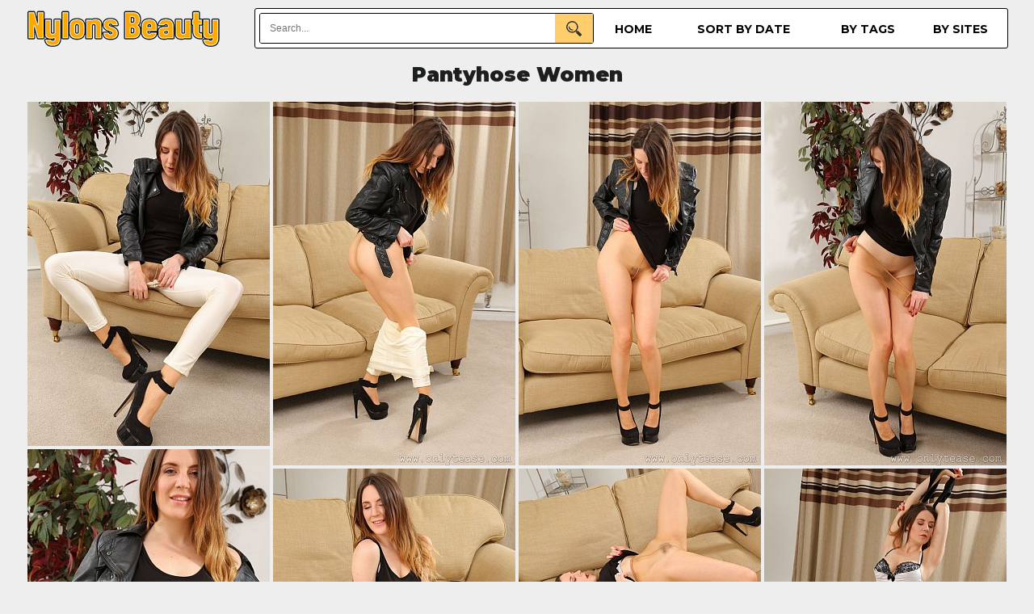

--- FILE ---
content_type: text/html; charset=UTF-8
request_url: https://nylonsbeauty.com/content/onlyall/cool-girl-samantha-wearing-sheer/index.html
body_size: 4301
content:
<!doctype html>
<html lang="en">
<head>
<meta http-equiv="Content-Language" content="en">
<meta name="referrer" content="origin">
<meta http-equiv="Content-Type" content="text/html; charset=UTF-8">
<meta name="viewport" content="width=device-width, initial-scale=1">
<title>NylonsBeauty Pantyhose Women</title>
<meta name="description" content="'.$head.'">
<meta name="theme-color" content="#ffffff"/>
<link rel="stylesheet" href="/css2.css">
<link rel="shortcut icon" href="/favicon.ico">
<script src="https://cdnjs.cloudflare.com/ajax/libs/jquery/3.6.0/jquery.min.js"></script>
<script src="/lib/isotope.pkgd.min.js"></script>
<script src="/lib/packery-mode.pkgd.min.js"></script>
<link rel="preconnect" href="https://fonts.gstatic.com">
<link href="https://fonts.googleapis.com/css2?family=Montserrat:wght@400;700;900&display=swap" rel="stylesheet"> 
<!-- Google tag (gtag.js) -->
<script async src="https://www.googletagmanager.com/gtag/js?id=G-5GW4DMW1T4"></script>
<script>
  window.dataLayer = window.dataLayer || [];
  function gtag(){dataLayer.push(arguments);}
  gtag('js', new Date());

  gtag('config', 'G-5GW4DMW1T4');
</script>
<script type="text/javascript">
$(document).ready(function() {
"use strict";
var inProgress = false;
var startFrom = 20;
var Module = 'content';
var DirName = '/content/onlyall/cool-girl-samantha-wearing-sheer';
var Tags = 'sheer|tan|heels';
var perPage = '20';
function c(){return $(window).scrollTop()>$(document).height()-$(window).height()-200}
    $(window).scroll(function() {
        if(c() && !inProgress) {
            var $grid = $('.grid').isotope({
					  layoutMode: 'packery',
					  itemSelector: '.grid-item'
            });
        $.ajax({
            url: "/obrabotchik2.php",
            method: 'POST',
            data: {'startFrom':startFrom, 'Module':Module, 'DirName':DirName, 'Tags':Tags, 'perPage':perPage},
            beforeSend: function() {
	            inProgress = true;
			},
			success: function(txt){
				if (txt.indexOf('jpg') > -1)
				{
                    var $items = $(txt);
                        $grid.append($items)
                        .isotope('appended',$items);
					inProgress = false;
					startFrom += parseInt(perPage);
				}
			}
			
            });
		}
    });
});
</script>
</head>
<body>
<!--main block-->
<!--top menu-->
		<div class="topmenu">
			<div class="top_logo">
				<a href="/">
					<img src="/images/m_logo.png" width="243" height="50" alt="Nylons Beauty">
				</a>
			</div>
			<div class="menu">
				<div class="main-menu">
					<li ><a href="/">Home</a></li>
					<li ><a href="/last/">Sort by date</a></li>
					<li ><a href="/categories/">by tags</a></li>
					<li ><a href="/sites/">by sites</a></li>
				</div>
				<div class="search-form">
					<form action="/search/">
						<input name="q" class="search-text" type="text" value="" placeholder="Search..." />
						<input class="search-btn" type="submit" />
					</form>
				</div>
			</div>
		</div>
<!--top menu end-->
 <div class="clear"></div>
 <!--main thumbs block-->
<!--main thumbs block end-->
<!--main contact form-->
<!--end main contact form-->

<!--content gallery-->
<h1>Pantyhose Women</h1>
<div class="grid">
<div class="grid-item"><a href="/content/onlyall/cool-girl-samantha-wearing-sheer/1.html"><img src="/content/onlyall/cool-girl-samantha-wearing-sheer/t1.jpg" width="300" height="426" alt="full size"></a></div>
<div class="grid-item"><a href="/content/onlyall/cool-girl-samantha-wearing-sheer/2.html"><img src="/content/onlyall/cool-girl-samantha-wearing-sheer/t2.jpg" width="300" height="450" alt="full size"></a></div>
<div class="grid-item"><a href="/content/onlyall/cool-girl-samantha-wearing-sheer/3.html"><img src="/content/onlyall/cool-girl-samantha-wearing-sheer/t3.jpg" width="300" height="450" alt="full size"></a></div>
<div class="grid-item"><a href="/content/onlyall/cool-girl-samantha-wearing-sheer/4.html"><img src="/content/onlyall/cool-girl-samantha-wearing-sheer/t4.jpg" width="300" height="450" alt="full size"></a></div>
<div class="grid-item"><a href="/content/onlyall/cool-girl-samantha-wearing-sheer/5.html"><img src="/content/onlyall/cool-girl-samantha-wearing-sheer/t5.jpg" width="300" height="375" alt="full size"></a></div>
<div class="grid-item"><a href="/content/onlyall/cool-girl-samantha-wearing-sheer/6.html"><img src="/content/onlyall/cool-girl-samantha-wearing-sheer/t6.jpg" width="300" height="421" alt="full size"></a></div>
<div class="grid-item"><a href="/content/onlyall/cool-girl-samantha-wearing-sheer/7.html"><img src="/content/onlyall/cool-girl-samantha-wearing-sheer/t7.jpg" width="300" height="247" alt="full size"></a></div>
<div class="grid-item"><a href="/content/onlyall/cool-girl-samantha-wearing-sheer/8.html"><img src="/content/onlyall/cool-girl-samantha-wearing-sheer/t8.jpg" width="300" height="406" alt="full size"></a></div>
<div class="grid-item"><a href="/content/onlyall/cool-girl-samantha-wearing-sheer/9.html"><img src="/content/onlyall/cool-girl-samantha-wearing-sheer/t9.jpg" width="300" height="406" alt="full size"></a></div>
<div class="grid-item"><a href="/content/onlyall/cool-girl-samantha-wearing-sheer/10.html"><img src="/content/onlyall/cool-girl-samantha-wearing-sheer/t10.jpg" width="300" height="450" alt="full size"></a></div>
<div class="grid-item"><a href="/content/onlyall/cool-girl-samantha-wearing-sheer/11.html"><img src="/content/onlyall/cool-girl-samantha-wearing-sheer/t11.jpg" width="300" height="387" alt="full size"></a></div>
<div class="grid-item"><a href="/content/onlyall/cool-girl-samantha-wearing-sheer/12.html"><img src="/content/onlyall/cool-girl-samantha-wearing-sheer/t12.jpg" width="300" height="450" alt="full size"></a></div>
</div>
<div class="clear"></div>
<div class="foot_place">
<div class="lnjoin">
<div class="lnleft">Cool girl Samantha wearing sheer pantyhose under her pants strips off her clothes to showing striptease</div>
<div class="lnright"><a href="https://easyhotpics.com/go/phwomen" class="join">Get more...</a></div>
</div>
<div class="relate">
<div class="moretxt">Related galleries</div>
<div class="view-tags">In categories: <a href="/sheer/" title="sheer">sheer</a>, <a href="/tan/" title="tan">tan</a>, <a href="/heels/" title="heels">heels</a></div>
</div>
</div>
<div class="grid">
<div class="grid-item"><a href="/content/onlyall/office-babe-honour-may-strips-off-her/index.html"><img src="/content/onlyall/office-babe-honour-may-strips-off-her//t8.jpg" width="300" height="449" alt="Office babe Honour May strips off her miniskirt and blouse to posing in her pantyhose"></a></div>
<div class="grid-item"><a href="/content/pantyhosed4u/busty-danielle-maye-open-the-crotch-of/index.html"><img src="/content/pantyhosed4u/busty-danielle-maye-open-the-crotch-of//t9.jpg" width="300" height="450" alt="Busty Danielle Maye open the crotch of her sheer pantyhose to dildoing her pussy"></a></div>
<div class="grid-item">
<div class="conc" data-fallback-link="https://easyhotpics.com/go/hotwifenikole" data-fallback-img="/images/fap2.gif">
<script type="text/javascript">
  atOptions = {
  	'key' : '55f6f786415c98cbf3619f03b4203d86',
  	'format' : 'iframe',
  	'height' : 250,
  	'width' : 300,
  	'params' : {}
  };
</script>
<script
  type="text/javascript"
  src="https://millsuspect.com/55f6f786415c98cbf3619f03b4203d86/invoke.js"
></script>
<script>
  window.addEventListener('load', function() {
    setTimeout(function() {
      document.querySelectorAll('.conc').forEach(function(container) {
        var hasNonScript = Array.from(container.childNodes).some(function(node) {
          return node.nodeType !== Node.TEXT_NODE &&
                 node.nodeType !== Node.COMMENT_NODE &&
                 (node.nodeType !== Node.ELEMENT_NODE || node.tagName !== 'SCRIPT');
        });

        if (!hasNonScript) {
          var link = container.getAttribute('data-fallback-link');
          var imgSrc = container.getAttribute('data-fallback-img');

          var a = document.createElement('a');
          a.href = link;
          a.target = "_blank";
          a.rel = "noopener";

          var img = document.createElement('img');
          img.src = imgSrc;
          img.alt = "";
          img.style.width = '300px';
          img.style.height = '250px';
          img.style.objectFit = 'cover';
          img.loading = "lazy";

          a.appendChild(img);
          container.appendChild(a);
        }
      });
    }, 1500);
  });
</script>
</div>
</div>
<div class="grid-item"><a href="/content/inthecrack/asian-porn-star-lulu-chu-in-black-seamless/index.html"><img src="/content/inthecrack/asian-porn-star-lulu-chu-in-black-seamless//t11.jpg" width="300" height="200" alt="Asian porn star Lulu Chu in black seamless pantyhose and high heels"></a></div>
<div class="grid-item"><a href="/content/conner/zuzana-in-ultrasheer-pantyhose-under/index.html"><img src="/content/conner/zuzana-in-ultrasheer-pantyhose-under//t12.jpg" width="300" height="449" alt="Zuzana in ultrasheer pantyhose under leggings shows her feet"></a></div>
<div class="grid-item"><a href="/content/kryztal/redhead-mature-lady-samantha-shows-her-huge/index.html"><img src="/content/kryztal/redhead-mature-lady-samantha-shows-her-huge//t12.jpg" width="300" height="450" alt="Redhead mature lady Samantha shows her huge tits, big ass and shaved pussy through sheer brown pantyhose"></a></div>
<div class="grid-item"><a href="/content/jbvideo/georgia-peach-gives-hot-pantyhose/index.html"><img src="/content/jbvideo/georgia-peach-gives-hot-pantyhose//t7.jpg" width="300" height="384" alt="Georgia Peach gives hot pantyhose footjob till cumshot"></a></div>
<div class="grid-item"><a href="/content/nylonup/brunette-petra-wearing-tan-seamless/index.html"><img src="/content/nylonup/brunette-petra-wearing-tan-seamless//t12.jpg" width="300" height="450" alt="Brunette Petra wearing tan seamless pantyhose poses without underwears"></a></div>
<div class="grid-item">
<div class="conc" data-fallback-link="https://easyhotpics.com/go/holy_red" data-fallback-img="/images/fap4.jpg">
<script type="text/javascript">
  atOptions = {
  	'key' : '55f6f786415c98cbf3619f03b4203d86',
  	'format' : 'iframe',
  	'height' : 250,
  	'width' : 300,
  	'params' : {}
  };
</script>
<script
  type="text/javascript"
  src="https://millsuspect.com/55f6f786415c98cbf3619f03b4203d86/invoke.js"
></script>
<script>
  window.addEventListener('load', function() {
    setTimeout(function() {
      document.querySelectorAll('.conc').forEach(function(container) {
        var hasNonScript = Array.from(container.childNodes).some(function(node) {
          return node.nodeType !== Node.TEXT_NODE &&
                 node.nodeType !== Node.COMMENT_NODE &&
                 (node.nodeType !== Node.ELEMENT_NODE || node.tagName !== 'SCRIPT');
        });

        if (!hasNonScript) {
          var link = container.getAttribute('data-fallback-link');
          var imgSrc = container.getAttribute('data-fallback-img');

          var a = document.createElement('a');
          a.href = link;
          a.target = "_blank";
          a.rel = "noopener";

          var img = document.createElement('img');
          img.src = imgSrc;
          img.alt = "";
          img.style.width = '300px';
          img.style.height = '250px';
          img.style.objectFit = 'cover';
          img.loading = "lazy";

          a.appendChild(img);
          container.appendChild(a);
        }
      });
    }, 1500);
  });
</script>
</div>
</div>
<div class="grid-item"><a href="/content/sheerandlace/sexy-mature-lady-ola-ramona-jerking-her/index.html"><img src="/content/sheerandlace/sexy-mature-lady-ola-ramona-jerking-her//t8.jpg" width="300" height="450" alt="Sexy mature lady Ola Ramona jerking her pussy by her high heels shoe right through sheer seamless pantyhose"></a></div>
<div class="grid-item"><a href="/content/sheerandlace/cleo-summers-touch-her-pussy-through-her/index.html"><img src="/content/sheerandlace/cleo-summers-touch-her-pussy-through-her//t5.jpg" width="300" height="450" alt="Cleo Summers touch her pussy through her sheer seamless pantyhose"></a></div>
<div class="grid-item"><a href="/content/altaheels/samantha-with-layered-grey-seamless/index.html"><img src="/content/altaheels/samantha-with-layered-grey-seamless//t12.jpg" width="300" height="450" alt="Samantha with layered grey seamless pantyhose and stockings"></a></div>
<div class="grid-item"><a href="/content/jbvideo/ebony-girl-misty-stone-in-glossy/index.html"><img src="/content/jbvideo/ebony-girl-misty-stone-in-glossy//t2.jpg" width="300" height="450" alt="Ebony girl Misty Stone in glossy pantyhose cum load her ass after hot fuck"></a></div>
<div class="grid-item"><a href="/content/jbvideo/georgia-peach-in-shiny-suntan-pantyhose/index.html"><img src="/content/jbvideo/georgia-peach-in-shiny-suntan-pantyhose//t12.jpg" width="300" height="450" alt="Georgia Peach in shiny suntan pantyhose on the bed"></a></div>
<div class="grid-item">
<div class="conc" data-fallback-link="https://easyhotpics.com/go/dreamgirl" data-fallback-img="/images/fap3.gif">
<script type="text/javascript">
  atOptions = {
  	'key' : '55f6f786415c98cbf3619f03b4203d86',
  	'format' : 'iframe',
  	'height' : 250,
  	'width' : 300,
  	'params' : {}
  };
</script>
<script
  type="text/javascript"
  src="https://millsuspect.com/55f6f786415c98cbf3619f03b4203d86/invoke.js"
></script>
<script>
  window.addEventListener('load', function() {
    setTimeout(function() {
      document.querySelectorAll('.conc').forEach(function(container) {
        var hasNonScript = Array.from(container.childNodes).some(function(node) {
          return node.nodeType !== Node.TEXT_NODE &&
                 node.nodeType !== Node.COMMENT_NODE &&
                 (node.nodeType !== Node.ELEMENT_NODE || node.tagName !== 'SCRIPT');
        });

        if (!hasNonScript) {
          var link = container.getAttribute('data-fallback-link');
          var imgSrc = container.getAttribute('data-fallback-img');

          var a = document.createElement('a');
          a.href = link;
          a.target = "_blank";
          a.rel = "noopener";

          var img = document.createElement('img');
          img.src = imgSrc;
          img.alt = "";
          img.style.width = '300px';
          img.style.height = '250px';
          img.style.objectFit = 'cover';
          img.loading = "lazy";

          a.appendChild(img);
          container.appendChild(a);
        }
      });
    }, 1500);
  });
</script>
</div>
</div>
<div class="grid-item"><a href="/content/pantyhosed4u/beth-bennett-in-sheer-shiny/index.html"><img src="/content/pantyhosed4u/beth-bennett-in-sheer-shiny//t1.jpg" width="300" height="448" alt="Beth Bennett in sheer shiny pantyhose"></a></div>
<div class="grid-item"><a href="/content/jbvideo/adrianne-lifts-up-her-legs-in-backseams/index.html"><img src="/content/jbvideo/adrianne-lifts-up-her-legs-in-backseams//t4.jpg" width="300" height="448" alt="Adrianne lifts up her legs in back-seams pantyhose"></a></div>
<div class="grid-item"><a href="/content/seamlessph/sexy-girl-in-oiled-seamless/index.html"><img src="/content/seamlessph/sexy-girl-in-oiled-seamless//t5.jpg" width="300" height="400" alt="Sexy girl in oiled seamless pantyhose"></a></div>
<div class="grid-item"><a href="/content/seamlessph/office-girl-jamie-lynn-who-is-not-wearing/index.html"><img src="/content/seamlessph/office-girl-jamie-lynn-who-is-not-wearing//t10.jpg" width="300" height="459" alt="Office girl Jamie Lynn, who is not wearing any underwear, shows off her goodies through sheer, seamless pantyhose"></a></div>
<div class="grid-item"><a href="/content/jbvideo/lucky-guy-have-wild-fuck-with-two/index.html"><img src="/content/jbvideo/lucky-guy-have-wild-fuck-with-two//t14.jpg" width="300" height="450" alt="Lucky guy have wild fuck with two pantyhosed girls"></a></div>
<div class="grid-item">
<div class="conc" data-fallback-link="https://easyhotpics.com/go/melissadeluxe" data-fallback-img="/images/fap1.gif">
<script type="text/javascript">
  atOptions = {
  	'key' : '55f6f786415c98cbf3619f03b4203d86',
  	'format' : 'iframe',
  	'height' : 250,
  	'width' : 300,
  	'params' : {}
  };
</script>
<script
  type="text/javascript"
  src="https://millsuspect.com/55f6f786415c98cbf3619f03b4203d86/invoke.js"
></script>
<script>
  window.addEventListener('load', function() {
    setTimeout(function() {
      document.querySelectorAll('.conc').forEach(function(container) {
        var hasNonScript = Array.from(container.childNodes).some(function(node) {
          return node.nodeType !== Node.TEXT_NODE &&
                 node.nodeType !== Node.COMMENT_NODE &&
                 (node.nodeType !== Node.ELEMENT_NODE || node.tagName !== 'SCRIPT');
        });

        if (!hasNonScript) {
          var link = container.getAttribute('data-fallback-link');
          var imgSrc = container.getAttribute('data-fallback-img');

          var a = document.createElement('a');
          a.href = link;
          a.target = "_blank";
          a.rel = "noopener";

          var img = document.createElement('img');
          img.src = imgSrc;
          img.alt = "";
          img.style.width = '300px';
          img.style.height = '250px';
          img.style.objectFit = 'cover';
          img.loading = "lazy";

          a.appendChild(img);
          container.appendChild(a);
        }
      });
    }, 1500);
  });
</script>
</div>
</div>
<div class="grid-item"><a href="/content/desyra-nylon/brunette-milf-desyra-slides-off-her/index.html"><img src="/content/desyra-nylon/brunette-milf-desyra-slides-off-her//t11.jpg" width="300" height="415" alt="Brunette MILF Desyra slides off her thong worn over seamless pantyhose"></a></div>
<div class="grid-item"><a href="/content/sheerandlace/slim-girl-stacy-cruz-in-sheer-seamless/index.html"><img src="/content/sheerandlace/slim-girl-stacy-cruz-in-sheer-seamless//t8.jpg" width="300" height="450" alt="Slim girl Stacy Cruz in sheer seamless pantyhose is ready to gets pleasure"></a></div>
<div class="grid-item"><a href="/content/jbvideo/eva-karera-in-shiny-brown-pantyhose/index.html"><img src="/content/jbvideo/eva-karera-in-shiny-brown-pantyhose//t2.jpg" width="300" height="433" alt="Eva Karera in shiny brown pantyhose dildoing her hole"></a></div>
</div>
<div class="relate">
<div class="moretxt">
Collections by topic on other sites:</div>
</div>
<div class="gallery-container">
<div class="image-item"><a target="_blank" rel="noopener noreferrer" href="https://only-p.com"><img src="/th_top/only-p.com.jpg?t=1769496111" alt="Pantyhose site Only Pantyhose"></a><div class="image-title">Only Pantyhose</div></div>
<div class="image-item"><a target="_blank" rel="noopener noreferrer" href="https://enjoypantyhose.com"><img src="/th_top/enjoypantyhose.com.jpg?t=1769496111" alt="Pantyhose site Enjoy Pantyhose"></a><div class="image-title">Enjoy Pantyhose</div></div>
<div class="image-item"><a target="_blank" rel="noopener noreferrer" href="https://pantyhoseporntube.com"><img src="/th_top/pantyhoseporntube.com.jpg?t=1769496111" alt="Pantyhose site Pantyhose Porn Tube"></a><div class="image-title">Pantyhose Porn Tube</div></div>
<div class="image-item"><a target="_blank" rel="noopener noreferrer" href="https://pantyhoseon.com"><img src="/th_top/pantyhoseon.com.jpg?t=1769496111" alt="Pantyhose site Pantyhose On"></a><div class="image-title">Pantyhose On</div></div>
<div class="image-item"><a target="_blank" rel="noopener noreferrer" href="https://pantyhose-porn.com"><img src="/th_top/pantyhose-porn.com.jpg?t=1769496111" alt="Pantyhose site Pantyhose Porn"></a><div class="image-title">Pantyhose Porn</div></div></div>
<!--content pics end-->

<!--main block end-->

<a href="#" id="toTop"></a>
<!--footer-->
<div class="clear"></div>
<div class = "foot_place">
</div>
<div class="m-cont-foot">
<p>More galleries with this person you can find <a href="https://easyhotpics.com/go/phwomen" rel="noreferrer">HERE</a></p></div>
<!--footer end-->
<script type="text/javascript">
$('.grid').isotope({
  layoutMode: 'packery',
  itemSelector: '.grid-item'
});

$(function() {
    $.fn.scrollToTop = function() {
        $(this).hide().removeAttr("href");
        if ($(window).scrollTop() != "0") {
            $(this).fadeIn("slow")
        }
        var scrollDiv = $(this);
        $(window).scroll(function() {
            if ($(window).scrollTop() == "0") {
                $(scrollDiv).fadeOut("slow")
            } else {
                $(scrollDiv).fadeIn("slow")
            }
        });
        $(this).click(function() {
            $("html, body").animate({scrollTop: 0}, "slow")
        })
    }
});
$(function() {
    $("#toTop").scrollToTop();
});
</script>
<script type='text/javascript' src='//millsuspect.com/f1/cb/30/f1cb302b9020da5e7b654bd46bbd6c58.js'></script>
<script defer src="https://static.cloudflareinsights.com/beacon.min.js/vcd15cbe7772f49c399c6a5babf22c1241717689176015" integrity="sha512-ZpsOmlRQV6y907TI0dKBHq9Md29nnaEIPlkf84rnaERnq6zvWvPUqr2ft8M1aS28oN72PdrCzSjY4U6VaAw1EQ==" data-cf-beacon='{"version":"2024.11.0","token":"54abb22734114bd4b96f7f00de151f5d","r":1,"server_timing":{"name":{"cfCacheStatus":true,"cfEdge":true,"cfExtPri":true,"cfL4":true,"cfOrigin":true,"cfSpeedBrain":true},"location_startswith":null}}' crossorigin="anonymous"></script>
</body>
</html>